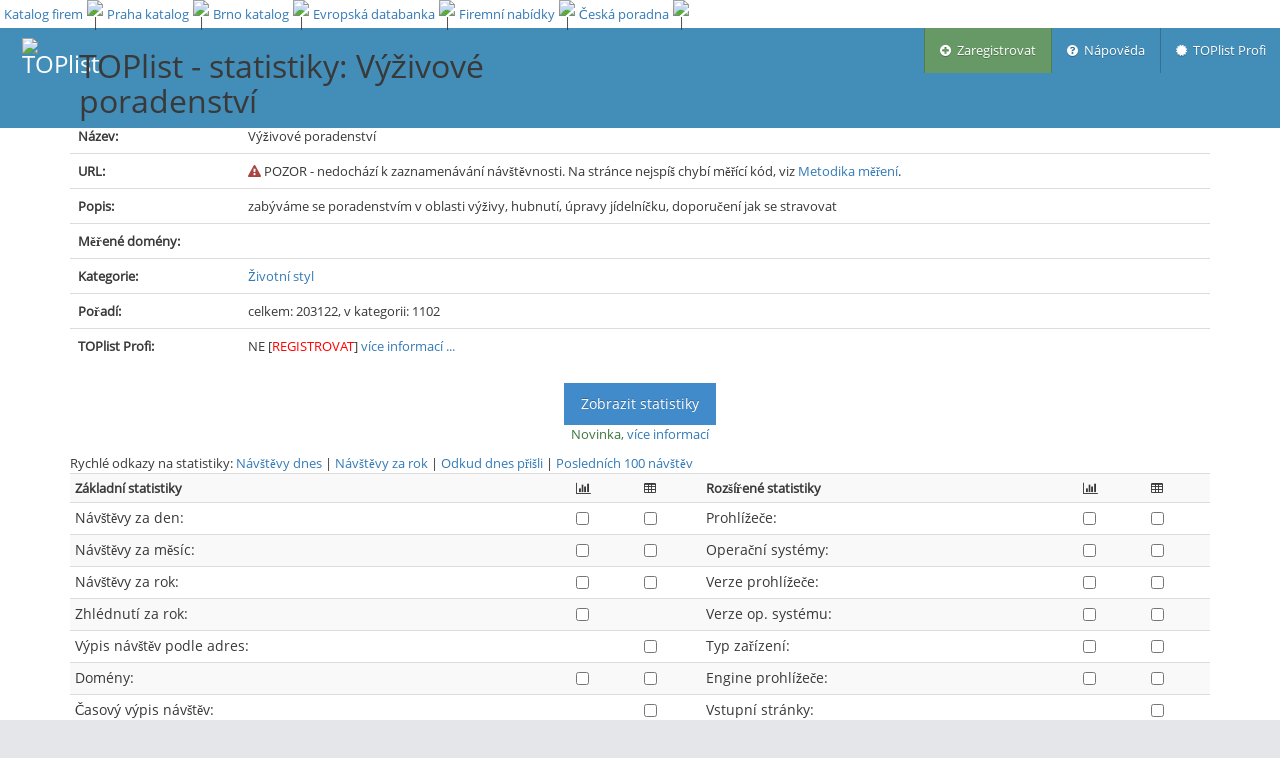

--- FILE ---
content_type: text/html; charset=utf-8
request_url: https://www.toplist.cz/stat/1119007/
body_size: 4726
content:
<!DOCTYPE html>
<html lang="cs_CZ">
<head>
    
    
    <meta http-equiv="Content-Type" content="text/html; charset=utf-8" />
    <meta http-equiv="X-UA-Compatible" content="IE=edge,chrome=1" />
    <meta charset="utf-8"/>
    <link rel="icon" href="https://www.toplist.cz/img/favicon.ico"/>
    <link rel="search" type="application/opensearchdescription+xml" href="/search/xml/" title="TOPlist" />
    <title>statistiky: Výživové poradenství | TOPlist</title>
	<meta http-equiv="Content-Language" content="cs_CZ" />
	<meta http-equiv="Cache-Control" content="Public" />
	<meta name="description" content="on-line počítadlo a statistiky přístupu na stránky" />
	<meta name="keywords" content="toplist, počítadlo, counter, visit, stats, statistiky, statistics, top, hit, statistika" />
	<meta name="author" content="Pavel Francírek (toplist.cz);" />
    <meta name="viewport" content="width=device-width, initial-scale=1.0, maximum-scale=1.0" />

    

    <!-- bootstrap & fontawesome -->
    <link rel="stylesheet" href="/assets/css/bootstrap.min.css" />
    <link rel="stylesheet" href="/assets/css/font-awesome.min.css" />

    <!-- text fonts -->
    <link rel="stylesheet" href="/assets/css/ace-fonts.min.css" />

    <!-- ace styles -->
    <link rel="stylesheet" href="/assets/css/ace.min.css" class="ace-main-stylesheet" id="main-ace-style" />

    <!--[if lte IE 9]>
            <link rel="stylesheet" href="/assets/css/ace-part2.min.css" class="ace-main-stylesheet" />
    <![endif]-->

    <!--[if lte IE 9]>
      <link rel="stylesheet" href="/assets/css/ace-ie.min.css" />
    <![endif]-->

    <!-- inline styles related to this page -->

    <!-- ace settings handler -->
    <script type="text/javascript" src="/assets/js/ace-extra.min.js"></script>

    <!-- HTML5shiv and Respond.js for IE8 to support HTML5 elements and media queries -->

    <!--[if lte IE 8]>
    <script src="/assets/js/html5shiv.min.js"></script>
    <script src="/assets/js/respond.min.js"></script>
    <![endif]-->
    <link rel="stylesheet" href="/css/toplist-ace.css?1149" />
    <style media="all" type="text/css">
    /*  */
    div.navbar {
        margin-top: 28px;
    }
    div#main-container {
        padding-top: 75px;
    }
    div#top_bar {
        position: fixed;
        top: 0px;
        background: white;
        height: 28px;
        width: 100%;
        z-index: 1030;
    }
    div#top_bar td {
        padding-left: 4px;
        line-height: 12px;
        text-align: center;        
    }
    /* */
    </style>
    
<link rel="alternate" type="application/rss+xml"
  title="TOPlist statistiky: Výživové poradenství"
  href="/stat/1119007/rss/" />
<style media="all" type="text/css">
table#show-stats td>label {
    vertical-align: text-bottom;
}

div.input-group#dateSelect {
    margin: 0 auto;
    width: 10em;
}
</style>
<link rel="stylesheet" href="/assets/css/bootstrap-datepicker3.min.css"/>

<style media="all" type="text/css">
    #adform_skyscraper {
        text-align: center;
    }
</style>


</head>
<body class="no-skin">

    
    <!-- #section:basics/navbar.layout -->
    <div id="navbar" class="navbar navbar-default navbar-fixed-top">
        <script type="text/javascript">
                try{ace.settings.check('navbar' , 'fixed')}catch(e){}
        </script>
        <div id="navbar-container" class="navbar-container">
            <button data-target="#menu" data-toggle="collapse" type="button" class="navbar-toggle menu-toggler pull-right" id="menu-toggler">
                <span class="sr-only">Menu</span>
                <span class="icon-bar"></span>
                <span class="icon-bar"></span>
                <span class="icon-bar"></span>
            </button>
            <div class="navbar-header navbar-left">
                <a href="/" class="navbar-brand"><img src="/img/logo_64.png" alt="TOPlist" width="45" height="45"></a>
                <h1>TOPlist - statistiky: Výživové poradenství</h1>
            </div>
            <div class=" navbar-header navbar-right" role="navigation">
                <div id="menu" class="collapse navbar-collapse">
                    <ul class="nav navbar-nav navbar-right" role="tablist">
                        <li style="background-color: #669966">
                            <a href="/register/" title="Zaregistrovat">
                                <i class="ace-icon fa fa-plus-circle"></i> &nbsp;Zaregistrovat
                            </a>
                        </li>
                        <li>
                            <a href="https://o.toplist.cz/napoveda/" target="_blank" title="Nápověda">
                                <i class="ace-icon fa fa-question-circle"></i> &nbsp;Nápověda
                            </a>
                        </li>
                        <li>
                            <a href="https://profi.toplist.cz/" target="_blank" title="TOPlist Profi">
                                <i class="ace-icon fa fa-certificate"></i> &nbsp;TOPlist Profi
                            </a>
                        </li><!-- /section:basics/navbar.user_menu -->
                    </ul>
                </div>
            </div><!-- /.navbar-header -->
        </div>
    </div>
    <!-- /section:basics/navbar.layout -->
    
    <div class="main-container" id="main-container">
        <script type="text/javascript">
            try{ace.settings.check('main-container' , 'fixed')}catch(e){}
        </script>

        <div class="main-content">
                <div class="main-content-inner">
                    <div class="page-content">
        
<div class="container">
    <div id="main-col">
        <div id="detail">
            <table id="info" class="table">
                    <tr>
                            <th>ID:</th>
                            <td>1119007</td>
                    </tr>
                    <tr>
                            <th>Název:</th>
                            <td>Výživové poradenství</td>
                    </tr>
                    <tr>
                            <th>URL:</th>
                            <td><i class="ace-icon fa fa-exclamation-triangle text-danger"></i> POZOR - nedochází k zaznamenávání návštěvnosti. Na stránce nejspíš chybí měřící kód, viz <a href="https://o.toplist.cz/napoveda/dokumentace/metodika-mereni/">Metodika měření</a>.</td>
                    </tr><tr>
                            <th>Popis:</th>
                            <td> zabýváme se poradenstvím v oblasti výživy, hubnutí, úpravy jídelníčku, doporučení jak se stravovat</td>
                    </tr><tr>
                            <th>Měřené domény:</th>
                            <td></td>
                    </tr><tr>
                            <th>Kategorie:</th>
                            <td><a href="/zivotni-styl/1100/#1119007">Životní styl</a></td>
                    </tr>
                    <tr>
                            <th>Pořadí:</th>
                            <td> celkem: 203122, v kategorii: 1102</td>
                    </tr>
                    
                    <tr>
                            <th>TOPlist Profi:</th>
                            <td>NE [<a
                                    href="https://profi.toplist.cz/profi/1119007" target="_blank"><font color="red">REGISTROVAT</font></a>] <a
                                        href="https://profi.toplist.cz">více informací ...</a></td>
                    </tr>
            </table>
            
              
            
            
            <p class="text-center">
                <a href="/statistics/" class="btn btn-primary">Zobrazit statistiky</a><br>
                <span class="text-success">Novinka, <a href="https://o.toplist.cz/blog/nove-statistiky/">více informací</a></span>
            </p>
            <div class="smaller">Rychlé odkazy na statistiky:
                <a href="/statistics/1119007/#visits">Návštěvy dnes</a> |
                <a href="/statistics/1119007/#allVisitsPageviews">Návštěvy za rok</a> |
                <a href="/statistics/1119007/#sourceAll">Odkud dnes přišli</a> |
                <a href="/statistics/1119007/#live">Posledních 100 návštěv</a>
            </div>
            <form action="/stat/" method="POST">
                <table id="show-stats" class="table table-condensed table-striped">
                    <tr>
                        <th>Základní statistiky</th>
                        <th><i class="ace-icon fa fa-bar-chart" title="graf"></i></th>
                        <th><i class="ace-icon fa fa-table" title="tabulka"></i></th>
                        <th>Rozšířené statistiky</th>
                        <th><i class="ace-icon fa fa-bar-chart" title="graf"></i></th>
                        <th><i class="ace-icon fa fa-table" title="tabulka"></i></th>
                    </tr>
                    <tr>
                        <td><label for="m4096">Návštěvy za den:</label></td>
                        <td><input type="checkbox" id="m4096" name="menu" value="4096"/></td>
                        <td><input type="checkbox" name="menu" value="2048"/></td>
                        <td><label for="m64">Prohlížeče:</label></td>
                        <td><input type="checkbox" name="menu" value="browser-graph"/></td>
                        <td><input type="checkbox" id="m64" name="menu" value="64"/></td>
                    </tr>
                    <tr>
                        <td><label for="m1024">Návštěvy za měsíc:</label></td>
                        <td><input type="checkbox" id="m1024" name="menu" value="1024"/></td>
                        <td><input type="checkbox" name="menu" value="512"/></td>
                        <td><label for="m32">Operační systémy:</label></td>
                        <td><input type="checkbox" name="menu" value="os-graph"/></td>
                        <td><input type="checkbox" id="m32" name="menu" value="32"/></td>
                    </tr>
                    <tr>
                        <td><label for="m256">Návštěvy za rok:</label></td>
                        <td><input type="checkbox" id="m256" name="menu" value="256"/></td>
                        <td><input type="checkbox" name="menu" value="year-visit-table"/></td>
                        <td><label for="bw-version">Verze prohlížeče:</label></td>
                        <td><input type="checkbox" name="menu" value="bw-version-g"/></td>
                        <td><input type="checkbox" id="bw-version" name="menu" value="bw-version"/></td>
                    </tr>
                    <tr>
                        <td><label for="m128">Zhlédnutí za rok:</label></td>
                        <td><input type="checkbox" id="m128" name="menu" value="128"/></td>
                        <td>&nbsp;</td>
                        <td><label for="os-version">Verze op. systému:</label></td>
                        <td><input type="checkbox" name="menu" value="os-version-g"/></td>
                        <td><input type="checkbox" id="os-version" name="menu" value="os-version"/></td>
                    </tr>
                    <tr>
                        <td><label for="m16">Výpis návštěv podle adres:</label></td>
                        <td>&nbsp;</td>
                        <td><input type="checkbox" id="m16" name="menu" value="16"/></td>
                        <td><label for="mdevice">Typ zařízení:</label></td>
                        <td><input type="checkbox" name="menu" value="device-g"/></td>
                        <td><input type="checkbox" id="mdevice" name="menu" value="device"/></td>
                    </tr>
                    <tr>
                        <td><label for="m2">Domény:</label></td>
                        <td><input type="checkbox" name="menu" value="domain-graph"/></td>
                        <td><input type="checkbox" id="m2" name="menu" value="2"/></td>
                        <td><label for="mengine">Engine prohlížeče:</label></td>
                        <td><input type="checkbox" name="menu" value="engine-g"/></td>
                        <td><input type="checkbox" id="mengine" name="menu" value="engine"/></td>
                    </tr>
                    <tr>
                        <td><label for="m1">Časový výpis návštěv:</label></td>
                        <td>&nbsp;</td>
                        <td><input type="checkbox" id="m1" name="menu" value="1"/></td>
                        <td><label for="m4">Vstupní stránky:</label></td>
                        <td>&nbsp;</td>
                        <td><input type="checkbox" id="m4" name="menu" value="4"/></td>
                    </tr>
                    <tr>
                        <td>&nbsp;</td>
                        <td>&nbsp;</td>
                        <td>&nbsp;</td>
                        <td><label for="m8">Odkud přišli:</label></td>
                        <td>&nbsp;</td>
                        <td><input type="checkbox" id="m8" name="menu" value="8"/></td>
                    </tr>
                    <tr>
                        <td>&nbsp;</td>
                        <td>&nbsp;</td>
                        <td>&nbsp;</td>
                        <td><label for="m8192">Rozlišení monitoru:</label></td>
                        <td><input type="checkbox" name="menu" value="resolution-graph"/></td>
                        <td><input type="checkbox" id="m8192" name="menu" value="8192"/></td>
                    </tr>
                    <tr>
                        <td>&nbsp;</td>
                        <td>&nbsp;</td>
                        <td>&nbsp;</td>
                        <td><label for="m16384">Barevná hloubka:</label></td>
                        <td><input type="checkbox" name="menu" value="color-graph"/></td>
                        <td><input type="checkbox" id="m16384" name="menu" value="16384"/></td>
                    </tr>
                    <tr>
                        <td>&nbsp;</td>
                        <td>&nbsp;</td>
                        <td>&nbsp;</td>
                        <td><label for="m32768">Země:</label></td>
                        <td><input type="checkbox" name="menu" value="country-graph"/></td>
                        <td><input type="checkbox" id="m32768" name="menu" value="32768"/></td>
                    </tr>
            <tr>
            <td colspan="6" class="text-center"><label for="x1">Datum:</label>
                    <select id="x1" name="day"><option value="0">Dnes 21. 1. 2026</option><option value="1">Včera 20. 1. 2026</option><option value="2">19. 1. 2026</option><option value="3">18. 1. 2026</option><option value="4">17. 1. 2026</option></select></td>
            </tr>
        
                
                <tr>
                        <td colspan="6" class="text-center"><input type="hidden" name="n" value="1119007" />
                            <input class="btn btn-primary" type="submit" value="Zobrazit" /></td>
                </tr>
            </table>
        </form>
        </div>
    </div>
    <div id="right-col" class="side-column">
        <div class="menu">
            <h4 class="header blue lighter smaller">
                <i class="ace-icon fa fa-bars smaller-90"></i>
                Menu
            </h4>
            <ul class="nav nav-list">
                <li><a href="/edit/1119007/"><i class="ace-icon fa fa-cog green"></i> Nastavení</a></li>
                <li><a href="/edit/delete/1119007/"><i class="ace-icon fa fa-trash-o"></i> Smazat</a></li><li><a href="/code/1119007/" target="_blank"><i class="ace-icon fa fa-code blue"></i> Kód na stránku</a></li>
                <!--- li><a href="/stat/result/1119007/report/" target="_blank"><i class="ace-icon fa fa-book blue"></i> Veřejné reporty</a></li>
<!--- li class="odd"><a href="javascript:if (window.sidebar) {window.sidebar.addPanel(document.title, location.href, '');} else {window.external.AddFavorite(location.href,
document.title);}">#{tFavorite}</a></li --->
                <li><a href="/stat/1119007/rss/"><i class="ace-icon fa fa-rss orange"></i> RSS</a></li>
            </ul>
            
        </div>
        
        
    </div>
</div>

                    </div><!-- /.page-content -->
                </div>
        </div><!-- /.main-content -->
        <div class="footer">
            <div class="footer-inner">
                <!-- #section:basics/footer -->
                <div class="footer-content">
                    <span class="bigger-120">
                        <span class="blue" id="id-company-text">&copy; 1997 - 2026, TOPlist s.r.o. | <a href="/kontakt/">kontakt</a></span>
                    </span>
                    
                </div>

                <!-- /section:basics/footer -->
            </div>
        </div>
        <a href="#" id="btn-scroll-up" class="btn-scroll-up btn btn-sm btn-inverse">
                <i class="ace-icon fa fa-angle-double-up icon-only bigger-110"></i>
        </a>
    </div><!-- /.main-container --><div id="top_bar"><table><tr><td ><a href="http://www.cesko-katalog.cz" title="Katalog firem">Katalog firem</a> </td>                <td width="1"><img src="/img/a/delimiter.png" width="2" height="28" alt="|" /></td>
<td ><a href="http://www.praha-katalog.cz" title="Praha katalog">Praha katalog</a> </td>                <td width="1"><img src="/img/a/delimiter.png" width="2" height="28" alt="|" /></td>
<td ><a href="http://www.brno-katalog.cz" title="Brno katalog">Brno katalog</a> </td>                <td width="1"><img src="/img/a/delimiter.png" width="2" height="28" alt="|" /></td>
<td ><a href="https://www.edb.cz" title="Informace o firmách z ČR a SR">Evropská databanka</a> </td>                <td width="1"><img src="/img/a/delimiter.png" width="2" height="28" alt="|" /></td>
<td ><a href="https://www.nabidka.net" title="Nabídky, microsite firem">Firemní nabídky</a> </td>                <td width="1"><img src="/img/a/delimiter.png" width="2" height="28" alt="|" /></td>
<td ><a href="https://www.ceskaporadna.cz" title="Katalog firem a odborníků">Česká poradna</a> </td>                <td width="1"><img src="/img/a/delimiter.png" width="2" height="28" alt="|" /></td></tr></table></div><!-- basic scripts -->
    <!--[if !IE]> -->
    <script type="text/javascript">
            window.jQuery || document.write("<script src='/assets/js/jquery.min.js'>"+"<"+"/script>");
    </script>
    <!-- <![endif]-->
    <!--[if IE]>
<script type="text/javascript">
 window.jQuery || document.write("<script src='/assets/js/jquery1x.min.js'>"+"<"+"/script>");
</script>
<![endif]-->
    <script type="text/javascript" src="/assets/js/bootstrap.min.js"></script>

    <!-- page specific plugin scripts -->
    <script type="text/javascript" src="/assets/js/jquery.validate.min.js"></script>
    <script type="text/javascript" src="/js/jquery-validation_cs.js"></script>
    <script type="text/javascript" src="/assets/js/additional-methods.min.js"></script>
    <script type="text/javascript" src="/assets/js/bootbox.min.js"></script>
    <script type="text/javascript" src="/assets/js/jquery.maskedinput.min.js"></script>
    <script type="text/javascript" src="/assets/js/date-time/moment.min.js"></script>

    <!-- ace scripts -->
    <script type="text/javascript" src="/assets/js/ace-elements.min.js"></script>
    <script type="text/javascript" src="/assets/js/ace.min.js"></script>
    
<script src="/assets/js/date-time/bootstrap-datepicker.min.js"></script>
<script type="text/javascript">
jQuery(function($) {
    var d = new Date();
    d.setDate(d.getDate());
    $('input#date').datepicker({
        autoclose: true,
        changeMonth: true,
        changeYear: true,
        todayHighlight: true,
        endDate: d,
        language: 'cs',
        weekStart: 1,
        format: "d. m. yyyy"
    }).next().on(ace.click_event, function(){
        $(this).prev().focus();
    });
});
</script>


<a href="https://www.toplist.cz/"><script language="JavaScript" type="text/javascript">
<!--
document.write('<img src="https://toplist.cz/dot.asp?id=1&http='+
encodeURIComponent(document.referrer)+'&t='+encodeURIComponent(document.title)+'&l='+encodeURIComponent(document.URL)+
'&wi='+encodeURIComponent(window.screen.width)+'&he='+encodeURIComponent(window.screen.height)+'&cd='+
encodeURIComponent(window.screen.colorDepth)+'" width="1" height="1" border=0 alt="TOPlist" />');
//--></script><noscript><img src="https://toplist.cz/dot.asp?id=1" border="0"
alt="TOPlist" width="1" height="1" /></noscript></a>


</body>
</html>